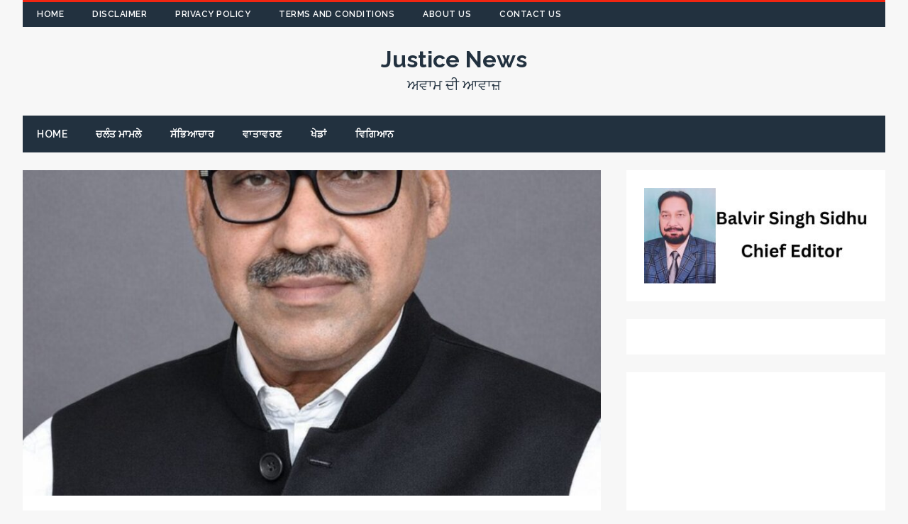

--- FILE ---
content_type: text/html; charset=UTF-8
request_url: https://justicenews.in/%E0%A8%AE%E0%A8%BF%E0%A8%B8%E0%A8%BC%E0%A8%A8-%E0%A8%B8%E0%A8%B5%E0%A8%BE%E0%A8%B8%E0%A8%A5-%E0%A8%95%E0%A8%B5%E0%A8%9A-%E0%A8%A6%E0%A9%80-%E0%A8%B8%E0%A8%BC%E0%A9%81%E0%A8%B0%E0%A9%82%E0%A8%86/
body_size: 14303
content:
<!DOCTYPE html>
<html class="no-js" lang="en-US">
<head>
<meta charset="UTF-8">
<meta name="viewport" content="width=device-width, initial-scale=1.0">
<link rel="profile" href="https://gmpg.org/xfn/11" />
<link rel="pingback" href="https://justicenews.in/xmlrpc.php" />
<title>Justice News &#8211; ਅਵਾਮ ਦੀ ਆਵਾਜ਼</title>
<meta name='robots' content='max-image-preview:large' />
<link rel='dns-prefetch' href='//stats.wp.com' />
<link rel='dns-prefetch' href='//fonts.googleapis.com' />
<link rel='dns-prefetch' href='//widgets.wp.com' />
<link rel='dns-prefetch' href='//s0.wp.com' />
<link rel='dns-prefetch' href='//0.gravatar.com' />
<link rel='dns-prefetch' href='//1.gravatar.com' />
<link rel='dns-prefetch' href='//2.gravatar.com' />
<link rel='dns-prefetch' href='//v0.wordpress.com' />
<link rel='preconnect' href='//c0.wp.com' />
<link rel="alternate" type="application/rss+xml" title="Justice News &raquo; Feed" href="https://justicenews.in/?feed=rss2" />
<link rel="alternate" type="application/rss+xml" title="Justice News &raquo; Comments Feed" href="https://justicenews.in/?feed=comments-rss2" />
<style id='wp-img-auto-sizes-contain-inline-css' type='text/css'>
img:is([sizes=auto i],[sizes^="auto," i]){contain-intrinsic-size:3000px 1500px}
/*# sourceURL=wp-img-auto-sizes-contain-inline-css */
</style>
<style id='wp-emoji-styles-inline-css' type='text/css'>

	img.wp-smiley, img.emoji {
		display: inline !important;
		border: none !important;
		box-shadow: none !important;
		height: 1em !important;
		width: 1em !important;
		margin: 0 0.07em !important;
		vertical-align: -0.1em !important;
		background: none !important;
		padding: 0 !important;
	}
/*# sourceURL=wp-emoji-styles-inline-css */
</style>
<style id='wp-block-library-inline-css' type='text/css'>
:root{--wp-block-synced-color:#7a00df;--wp-block-synced-color--rgb:122,0,223;--wp-bound-block-color:var(--wp-block-synced-color);--wp-editor-canvas-background:#ddd;--wp-admin-theme-color:#007cba;--wp-admin-theme-color--rgb:0,124,186;--wp-admin-theme-color-darker-10:#006ba1;--wp-admin-theme-color-darker-10--rgb:0,107,160.5;--wp-admin-theme-color-darker-20:#005a87;--wp-admin-theme-color-darker-20--rgb:0,90,135;--wp-admin-border-width-focus:2px}@media (min-resolution:192dpi){:root{--wp-admin-border-width-focus:1.5px}}.wp-element-button{cursor:pointer}:root .has-very-light-gray-background-color{background-color:#eee}:root .has-very-dark-gray-background-color{background-color:#313131}:root .has-very-light-gray-color{color:#eee}:root .has-very-dark-gray-color{color:#313131}:root .has-vivid-green-cyan-to-vivid-cyan-blue-gradient-background{background:linear-gradient(135deg,#00d084,#0693e3)}:root .has-purple-crush-gradient-background{background:linear-gradient(135deg,#34e2e4,#4721fb 50%,#ab1dfe)}:root .has-hazy-dawn-gradient-background{background:linear-gradient(135deg,#faaca8,#dad0ec)}:root .has-subdued-olive-gradient-background{background:linear-gradient(135deg,#fafae1,#67a671)}:root .has-atomic-cream-gradient-background{background:linear-gradient(135deg,#fdd79a,#004a59)}:root .has-nightshade-gradient-background{background:linear-gradient(135deg,#330968,#31cdcf)}:root .has-midnight-gradient-background{background:linear-gradient(135deg,#020381,#2874fc)}:root{--wp--preset--font-size--normal:16px;--wp--preset--font-size--huge:42px}.has-regular-font-size{font-size:1em}.has-larger-font-size{font-size:2.625em}.has-normal-font-size{font-size:var(--wp--preset--font-size--normal)}.has-huge-font-size{font-size:var(--wp--preset--font-size--huge)}.has-text-align-center{text-align:center}.has-text-align-left{text-align:left}.has-text-align-right{text-align:right}.has-fit-text{white-space:nowrap!important}#end-resizable-editor-section{display:none}.aligncenter{clear:both}.items-justified-left{justify-content:flex-start}.items-justified-center{justify-content:center}.items-justified-right{justify-content:flex-end}.items-justified-space-between{justify-content:space-between}.screen-reader-text{border:0;clip-path:inset(50%);height:1px;margin:-1px;overflow:hidden;padding:0;position:absolute;width:1px;word-wrap:normal!important}.screen-reader-text:focus{background-color:#ddd;clip-path:none;color:#444;display:block;font-size:1em;height:auto;left:5px;line-height:normal;padding:15px 23px 14px;text-decoration:none;top:5px;width:auto;z-index:100000}html :where(.has-border-color){border-style:solid}html :where([style*=border-top-color]){border-top-style:solid}html :where([style*=border-right-color]){border-right-style:solid}html :where([style*=border-bottom-color]){border-bottom-style:solid}html :where([style*=border-left-color]){border-left-style:solid}html :where([style*=border-width]){border-style:solid}html :where([style*=border-top-width]){border-top-style:solid}html :where([style*=border-right-width]){border-right-style:solid}html :where([style*=border-bottom-width]){border-bottom-style:solid}html :where([style*=border-left-width]){border-left-style:solid}html :where(img[class*=wp-image-]){height:auto;max-width:100%}:where(figure){margin:0 0 1em}html :where(.is-position-sticky){--wp-admin--admin-bar--position-offset:var(--wp-admin--admin-bar--height,0px)}@media screen and (max-width:600px){html :where(.is-position-sticky){--wp-admin--admin-bar--position-offset:0px}}

/*# sourceURL=wp-block-library-inline-css */
</style><style id='wp-block-calendar-inline-css' type='text/css'>
.wp-block-calendar{text-align:center}.wp-block-calendar td,.wp-block-calendar th{border:1px solid;padding:.25em}.wp-block-calendar th{font-weight:400}.wp-block-calendar caption{background-color:inherit}.wp-block-calendar table{border-collapse:collapse;width:100%}.wp-block-calendar table.has-background th{background-color:inherit}.wp-block-calendar table.has-text-color th{color:inherit}.wp-block-calendar :where(table:not(.has-text-color)){color:#40464d}.wp-block-calendar :where(table:not(.has-text-color)) td,.wp-block-calendar :where(table:not(.has-text-color)) th{border-color:#ddd}:where(.wp-block-calendar table:not(.has-background) th){background:#ddd}
/*# sourceURL=https://c0.wp.com/c/6.9/wp-includes/blocks/calendar/style.min.css */
</style>
<style id='wp-block-image-inline-css' type='text/css'>
.wp-block-image>a,.wp-block-image>figure>a{display:inline-block}.wp-block-image img{box-sizing:border-box;height:auto;max-width:100%;vertical-align:bottom}@media not (prefers-reduced-motion){.wp-block-image img.hide{visibility:hidden}.wp-block-image img.show{animation:show-content-image .4s}}.wp-block-image[style*=border-radius] img,.wp-block-image[style*=border-radius]>a{border-radius:inherit}.wp-block-image.has-custom-border img{box-sizing:border-box}.wp-block-image.aligncenter{text-align:center}.wp-block-image.alignfull>a,.wp-block-image.alignwide>a{width:100%}.wp-block-image.alignfull img,.wp-block-image.alignwide img{height:auto;width:100%}.wp-block-image .aligncenter,.wp-block-image .alignleft,.wp-block-image .alignright,.wp-block-image.aligncenter,.wp-block-image.alignleft,.wp-block-image.alignright{display:table}.wp-block-image .aligncenter>figcaption,.wp-block-image .alignleft>figcaption,.wp-block-image .alignright>figcaption,.wp-block-image.aligncenter>figcaption,.wp-block-image.alignleft>figcaption,.wp-block-image.alignright>figcaption{caption-side:bottom;display:table-caption}.wp-block-image .alignleft{float:left;margin:.5em 1em .5em 0}.wp-block-image .alignright{float:right;margin:.5em 0 .5em 1em}.wp-block-image .aligncenter{margin-left:auto;margin-right:auto}.wp-block-image :where(figcaption){margin-bottom:1em;margin-top:.5em}.wp-block-image.is-style-circle-mask img{border-radius:9999px}@supports ((-webkit-mask-image:none) or (mask-image:none)) or (-webkit-mask-image:none){.wp-block-image.is-style-circle-mask img{border-radius:0;-webkit-mask-image:url('data:image/svg+xml;utf8,<svg viewBox="0 0 100 100" xmlns="http://www.w3.org/2000/svg"><circle cx="50" cy="50" r="50"/></svg>');mask-image:url('data:image/svg+xml;utf8,<svg viewBox="0 0 100 100" xmlns="http://www.w3.org/2000/svg"><circle cx="50" cy="50" r="50"/></svg>');mask-mode:alpha;-webkit-mask-position:center;mask-position:center;-webkit-mask-repeat:no-repeat;mask-repeat:no-repeat;-webkit-mask-size:contain;mask-size:contain}}:root :where(.wp-block-image.is-style-rounded img,.wp-block-image .is-style-rounded img){border-radius:9999px}.wp-block-image figure{margin:0}.wp-lightbox-container{display:flex;flex-direction:column;position:relative}.wp-lightbox-container img{cursor:zoom-in}.wp-lightbox-container img:hover+button{opacity:1}.wp-lightbox-container button{align-items:center;backdrop-filter:blur(16px) saturate(180%);background-color:#5a5a5a40;border:none;border-radius:4px;cursor:zoom-in;display:flex;height:20px;justify-content:center;opacity:0;padding:0;position:absolute;right:16px;text-align:center;top:16px;width:20px;z-index:100}@media not (prefers-reduced-motion){.wp-lightbox-container button{transition:opacity .2s ease}}.wp-lightbox-container button:focus-visible{outline:3px auto #5a5a5a40;outline:3px auto -webkit-focus-ring-color;outline-offset:3px}.wp-lightbox-container button:hover{cursor:pointer;opacity:1}.wp-lightbox-container button:focus{opacity:1}.wp-lightbox-container button:focus,.wp-lightbox-container button:hover,.wp-lightbox-container button:not(:hover):not(:active):not(.has-background){background-color:#5a5a5a40;border:none}.wp-lightbox-overlay{box-sizing:border-box;cursor:zoom-out;height:100vh;left:0;overflow:hidden;position:fixed;top:0;visibility:hidden;width:100%;z-index:100000}.wp-lightbox-overlay .close-button{align-items:center;cursor:pointer;display:flex;justify-content:center;min-height:40px;min-width:40px;padding:0;position:absolute;right:calc(env(safe-area-inset-right) + 16px);top:calc(env(safe-area-inset-top) + 16px);z-index:5000000}.wp-lightbox-overlay .close-button:focus,.wp-lightbox-overlay .close-button:hover,.wp-lightbox-overlay .close-button:not(:hover):not(:active):not(.has-background){background:none;border:none}.wp-lightbox-overlay .lightbox-image-container{height:var(--wp--lightbox-container-height);left:50%;overflow:hidden;position:absolute;top:50%;transform:translate(-50%,-50%);transform-origin:top left;width:var(--wp--lightbox-container-width);z-index:9999999999}.wp-lightbox-overlay .wp-block-image{align-items:center;box-sizing:border-box;display:flex;height:100%;justify-content:center;margin:0;position:relative;transform-origin:0 0;width:100%;z-index:3000000}.wp-lightbox-overlay .wp-block-image img{height:var(--wp--lightbox-image-height);min-height:var(--wp--lightbox-image-height);min-width:var(--wp--lightbox-image-width);width:var(--wp--lightbox-image-width)}.wp-lightbox-overlay .wp-block-image figcaption{display:none}.wp-lightbox-overlay button{background:none;border:none}.wp-lightbox-overlay .scrim{background-color:#fff;height:100%;opacity:.9;position:absolute;width:100%;z-index:2000000}.wp-lightbox-overlay.active{visibility:visible}@media not (prefers-reduced-motion){.wp-lightbox-overlay.active{animation:turn-on-visibility .25s both}.wp-lightbox-overlay.active img{animation:turn-on-visibility .35s both}.wp-lightbox-overlay.show-closing-animation:not(.active){animation:turn-off-visibility .35s both}.wp-lightbox-overlay.show-closing-animation:not(.active) img{animation:turn-off-visibility .25s both}.wp-lightbox-overlay.zoom.active{animation:none;opacity:1;visibility:visible}.wp-lightbox-overlay.zoom.active .lightbox-image-container{animation:lightbox-zoom-in .4s}.wp-lightbox-overlay.zoom.active .lightbox-image-container img{animation:none}.wp-lightbox-overlay.zoom.active .scrim{animation:turn-on-visibility .4s forwards}.wp-lightbox-overlay.zoom.show-closing-animation:not(.active){animation:none}.wp-lightbox-overlay.zoom.show-closing-animation:not(.active) .lightbox-image-container{animation:lightbox-zoom-out .4s}.wp-lightbox-overlay.zoom.show-closing-animation:not(.active) .lightbox-image-container img{animation:none}.wp-lightbox-overlay.zoom.show-closing-animation:not(.active) .scrim{animation:turn-off-visibility .4s forwards}}@keyframes show-content-image{0%{visibility:hidden}99%{visibility:hidden}to{visibility:visible}}@keyframes turn-on-visibility{0%{opacity:0}to{opacity:1}}@keyframes turn-off-visibility{0%{opacity:1;visibility:visible}99%{opacity:0;visibility:visible}to{opacity:0;visibility:hidden}}@keyframes lightbox-zoom-in{0%{transform:translate(calc((-100vw + var(--wp--lightbox-scrollbar-width))/2 + var(--wp--lightbox-initial-left-position)),calc(-50vh + var(--wp--lightbox-initial-top-position))) scale(var(--wp--lightbox-scale))}to{transform:translate(-50%,-50%) scale(1)}}@keyframes lightbox-zoom-out{0%{transform:translate(-50%,-50%) scale(1);visibility:visible}99%{visibility:visible}to{transform:translate(calc((-100vw + var(--wp--lightbox-scrollbar-width))/2 + var(--wp--lightbox-initial-left-position)),calc(-50vh + var(--wp--lightbox-initial-top-position))) scale(var(--wp--lightbox-scale));visibility:hidden}}
/*# sourceURL=https://c0.wp.com/c/6.9/wp-includes/blocks/image/style.min.css */
</style>
<style id='wp-block-embed-inline-css' type='text/css'>
.wp-block-embed.alignleft,.wp-block-embed.alignright,.wp-block[data-align=left]>[data-type="core/embed"],.wp-block[data-align=right]>[data-type="core/embed"]{max-width:360px;width:100%}.wp-block-embed.alignleft .wp-block-embed__wrapper,.wp-block-embed.alignright .wp-block-embed__wrapper,.wp-block[data-align=left]>[data-type="core/embed"] .wp-block-embed__wrapper,.wp-block[data-align=right]>[data-type="core/embed"] .wp-block-embed__wrapper{min-width:280px}.wp-block-cover .wp-block-embed{min-height:240px;min-width:320px}.wp-block-embed{overflow-wrap:break-word}.wp-block-embed :where(figcaption){margin-bottom:1em;margin-top:.5em}.wp-block-embed iframe{max-width:100%}.wp-block-embed__wrapper{position:relative}.wp-embed-responsive .wp-has-aspect-ratio .wp-block-embed__wrapper:before{content:"";display:block;padding-top:50%}.wp-embed-responsive .wp-has-aspect-ratio iframe{bottom:0;height:100%;left:0;position:absolute;right:0;top:0;width:100%}.wp-embed-responsive .wp-embed-aspect-21-9 .wp-block-embed__wrapper:before{padding-top:42.85%}.wp-embed-responsive .wp-embed-aspect-18-9 .wp-block-embed__wrapper:before{padding-top:50%}.wp-embed-responsive .wp-embed-aspect-16-9 .wp-block-embed__wrapper:before{padding-top:56.25%}.wp-embed-responsive .wp-embed-aspect-4-3 .wp-block-embed__wrapper:before{padding-top:75%}.wp-embed-responsive .wp-embed-aspect-1-1 .wp-block-embed__wrapper:before{padding-top:100%}.wp-embed-responsive .wp-embed-aspect-9-16 .wp-block-embed__wrapper:before{padding-top:177.77%}.wp-embed-responsive .wp-embed-aspect-1-2 .wp-block-embed__wrapper:before{padding-top:200%}
/*# sourceURL=https://c0.wp.com/c/6.9/wp-includes/blocks/embed/style.min.css */
</style>
<style id='wp-block-group-inline-css' type='text/css'>
.wp-block-group{box-sizing:border-box}:where(.wp-block-group.wp-block-group-is-layout-constrained){position:relative}
/*# sourceURL=https://c0.wp.com/c/6.9/wp-includes/blocks/group/style.min.css */
</style>
<style id='global-styles-inline-css' type='text/css'>
:root{--wp--preset--aspect-ratio--square: 1;--wp--preset--aspect-ratio--4-3: 4/3;--wp--preset--aspect-ratio--3-4: 3/4;--wp--preset--aspect-ratio--3-2: 3/2;--wp--preset--aspect-ratio--2-3: 2/3;--wp--preset--aspect-ratio--16-9: 16/9;--wp--preset--aspect-ratio--9-16: 9/16;--wp--preset--color--black: #000000;--wp--preset--color--cyan-bluish-gray: #abb8c3;--wp--preset--color--white: #ffffff;--wp--preset--color--pale-pink: #f78da7;--wp--preset--color--vivid-red: #cf2e2e;--wp--preset--color--luminous-vivid-orange: #ff6900;--wp--preset--color--luminous-vivid-amber: #fcb900;--wp--preset--color--light-green-cyan: #7bdcb5;--wp--preset--color--vivid-green-cyan: #00d084;--wp--preset--color--pale-cyan-blue: #8ed1fc;--wp--preset--color--vivid-cyan-blue: #0693e3;--wp--preset--color--vivid-purple: #9b51e0;--wp--preset--gradient--vivid-cyan-blue-to-vivid-purple: linear-gradient(135deg,rgb(6,147,227) 0%,rgb(155,81,224) 100%);--wp--preset--gradient--light-green-cyan-to-vivid-green-cyan: linear-gradient(135deg,rgb(122,220,180) 0%,rgb(0,208,130) 100%);--wp--preset--gradient--luminous-vivid-amber-to-luminous-vivid-orange: linear-gradient(135deg,rgb(252,185,0) 0%,rgb(255,105,0) 100%);--wp--preset--gradient--luminous-vivid-orange-to-vivid-red: linear-gradient(135deg,rgb(255,105,0) 0%,rgb(207,46,46) 100%);--wp--preset--gradient--very-light-gray-to-cyan-bluish-gray: linear-gradient(135deg,rgb(238,238,238) 0%,rgb(169,184,195) 100%);--wp--preset--gradient--cool-to-warm-spectrum: linear-gradient(135deg,rgb(74,234,220) 0%,rgb(151,120,209) 20%,rgb(207,42,186) 40%,rgb(238,44,130) 60%,rgb(251,105,98) 80%,rgb(254,248,76) 100%);--wp--preset--gradient--blush-light-purple: linear-gradient(135deg,rgb(255,206,236) 0%,rgb(152,150,240) 100%);--wp--preset--gradient--blush-bordeaux: linear-gradient(135deg,rgb(254,205,165) 0%,rgb(254,45,45) 50%,rgb(107,0,62) 100%);--wp--preset--gradient--luminous-dusk: linear-gradient(135deg,rgb(255,203,112) 0%,rgb(199,81,192) 50%,rgb(65,88,208) 100%);--wp--preset--gradient--pale-ocean: linear-gradient(135deg,rgb(255,245,203) 0%,rgb(182,227,212) 50%,rgb(51,167,181) 100%);--wp--preset--gradient--electric-grass: linear-gradient(135deg,rgb(202,248,128) 0%,rgb(113,206,126) 100%);--wp--preset--gradient--midnight: linear-gradient(135deg,rgb(2,3,129) 0%,rgb(40,116,252) 100%);--wp--preset--font-size--small: 13px;--wp--preset--font-size--medium: 20px;--wp--preset--font-size--large: 36px;--wp--preset--font-size--x-large: 42px;--wp--preset--spacing--20: 0.44rem;--wp--preset--spacing--30: 0.67rem;--wp--preset--spacing--40: 1rem;--wp--preset--spacing--50: 1.5rem;--wp--preset--spacing--60: 2.25rem;--wp--preset--spacing--70: 3.38rem;--wp--preset--spacing--80: 5.06rem;--wp--preset--shadow--natural: 6px 6px 9px rgba(0, 0, 0, 0.2);--wp--preset--shadow--deep: 12px 12px 50px rgba(0, 0, 0, 0.4);--wp--preset--shadow--sharp: 6px 6px 0px rgba(0, 0, 0, 0.2);--wp--preset--shadow--outlined: 6px 6px 0px -3px rgb(255, 255, 255), 6px 6px rgb(0, 0, 0);--wp--preset--shadow--crisp: 6px 6px 0px rgb(0, 0, 0);}:where(.is-layout-flex){gap: 0.5em;}:where(.is-layout-grid){gap: 0.5em;}body .is-layout-flex{display: flex;}.is-layout-flex{flex-wrap: wrap;align-items: center;}.is-layout-flex > :is(*, div){margin: 0;}body .is-layout-grid{display: grid;}.is-layout-grid > :is(*, div){margin: 0;}:where(.wp-block-columns.is-layout-flex){gap: 2em;}:where(.wp-block-columns.is-layout-grid){gap: 2em;}:where(.wp-block-post-template.is-layout-flex){gap: 1.25em;}:where(.wp-block-post-template.is-layout-grid){gap: 1.25em;}.has-black-color{color: var(--wp--preset--color--black) !important;}.has-cyan-bluish-gray-color{color: var(--wp--preset--color--cyan-bluish-gray) !important;}.has-white-color{color: var(--wp--preset--color--white) !important;}.has-pale-pink-color{color: var(--wp--preset--color--pale-pink) !important;}.has-vivid-red-color{color: var(--wp--preset--color--vivid-red) !important;}.has-luminous-vivid-orange-color{color: var(--wp--preset--color--luminous-vivid-orange) !important;}.has-luminous-vivid-amber-color{color: var(--wp--preset--color--luminous-vivid-amber) !important;}.has-light-green-cyan-color{color: var(--wp--preset--color--light-green-cyan) !important;}.has-vivid-green-cyan-color{color: var(--wp--preset--color--vivid-green-cyan) !important;}.has-pale-cyan-blue-color{color: var(--wp--preset--color--pale-cyan-blue) !important;}.has-vivid-cyan-blue-color{color: var(--wp--preset--color--vivid-cyan-blue) !important;}.has-vivid-purple-color{color: var(--wp--preset--color--vivid-purple) !important;}.has-black-background-color{background-color: var(--wp--preset--color--black) !important;}.has-cyan-bluish-gray-background-color{background-color: var(--wp--preset--color--cyan-bluish-gray) !important;}.has-white-background-color{background-color: var(--wp--preset--color--white) !important;}.has-pale-pink-background-color{background-color: var(--wp--preset--color--pale-pink) !important;}.has-vivid-red-background-color{background-color: var(--wp--preset--color--vivid-red) !important;}.has-luminous-vivid-orange-background-color{background-color: var(--wp--preset--color--luminous-vivid-orange) !important;}.has-luminous-vivid-amber-background-color{background-color: var(--wp--preset--color--luminous-vivid-amber) !important;}.has-light-green-cyan-background-color{background-color: var(--wp--preset--color--light-green-cyan) !important;}.has-vivid-green-cyan-background-color{background-color: var(--wp--preset--color--vivid-green-cyan) !important;}.has-pale-cyan-blue-background-color{background-color: var(--wp--preset--color--pale-cyan-blue) !important;}.has-vivid-cyan-blue-background-color{background-color: var(--wp--preset--color--vivid-cyan-blue) !important;}.has-vivid-purple-background-color{background-color: var(--wp--preset--color--vivid-purple) !important;}.has-black-border-color{border-color: var(--wp--preset--color--black) !important;}.has-cyan-bluish-gray-border-color{border-color: var(--wp--preset--color--cyan-bluish-gray) !important;}.has-white-border-color{border-color: var(--wp--preset--color--white) !important;}.has-pale-pink-border-color{border-color: var(--wp--preset--color--pale-pink) !important;}.has-vivid-red-border-color{border-color: var(--wp--preset--color--vivid-red) !important;}.has-luminous-vivid-orange-border-color{border-color: var(--wp--preset--color--luminous-vivid-orange) !important;}.has-luminous-vivid-amber-border-color{border-color: var(--wp--preset--color--luminous-vivid-amber) !important;}.has-light-green-cyan-border-color{border-color: var(--wp--preset--color--light-green-cyan) !important;}.has-vivid-green-cyan-border-color{border-color: var(--wp--preset--color--vivid-green-cyan) !important;}.has-pale-cyan-blue-border-color{border-color: var(--wp--preset--color--pale-cyan-blue) !important;}.has-vivid-cyan-blue-border-color{border-color: var(--wp--preset--color--vivid-cyan-blue) !important;}.has-vivid-purple-border-color{border-color: var(--wp--preset--color--vivid-purple) !important;}.has-vivid-cyan-blue-to-vivid-purple-gradient-background{background: var(--wp--preset--gradient--vivid-cyan-blue-to-vivid-purple) !important;}.has-light-green-cyan-to-vivid-green-cyan-gradient-background{background: var(--wp--preset--gradient--light-green-cyan-to-vivid-green-cyan) !important;}.has-luminous-vivid-amber-to-luminous-vivid-orange-gradient-background{background: var(--wp--preset--gradient--luminous-vivid-amber-to-luminous-vivid-orange) !important;}.has-luminous-vivid-orange-to-vivid-red-gradient-background{background: var(--wp--preset--gradient--luminous-vivid-orange-to-vivid-red) !important;}.has-very-light-gray-to-cyan-bluish-gray-gradient-background{background: var(--wp--preset--gradient--very-light-gray-to-cyan-bluish-gray) !important;}.has-cool-to-warm-spectrum-gradient-background{background: var(--wp--preset--gradient--cool-to-warm-spectrum) !important;}.has-blush-light-purple-gradient-background{background: var(--wp--preset--gradient--blush-light-purple) !important;}.has-blush-bordeaux-gradient-background{background: var(--wp--preset--gradient--blush-bordeaux) !important;}.has-luminous-dusk-gradient-background{background: var(--wp--preset--gradient--luminous-dusk) !important;}.has-pale-ocean-gradient-background{background: var(--wp--preset--gradient--pale-ocean) !important;}.has-electric-grass-gradient-background{background: var(--wp--preset--gradient--electric-grass) !important;}.has-midnight-gradient-background{background: var(--wp--preset--gradient--midnight) !important;}.has-small-font-size{font-size: var(--wp--preset--font-size--small) !important;}.has-medium-font-size{font-size: var(--wp--preset--font-size--medium) !important;}.has-large-font-size{font-size: var(--wp--preset--font-size--large) !important;}.has-x-large-font-size{font-size: var(--wp--preset--font-size--x-large) !important;}
/*# sourceURL=global-styles-inline-css */
</style>

<style id='classic-theme-styles-inline-css' type='text/css'>
/*! This file is auto-generated */
.wp-block-button__link{color:#fff;background-color:#32373c;border-radius:9999px;box-shadow:none;text-decoration:none;padding:calc(.667em + 2px) calc(1.333em + 2px);font-size:1.125em}.wp-block-file__button{background:#32373c;color:#fff;text-decoration:none}
/*# sourceURL=/wp-includes/css/classic-themes.min.css */
</style>
<link rel='stylesheet' id='tuto-google-fonts-css' href='https://fonts.googleapis.com/css?family=Raleway:300,400italic,400,500,600,700' type='text/css' media='all' />
<link rel='stylesheet' id='tuto-css' href='https://justicenews.in/wp-content/themes/tuto/style.css?ver=1.2.7' type='text/css' media='all' />
<link rel='stylesheet' id='tuto-font-awesome-css' href='https://justicenews.in/wp-content/themes/tuto/includes/font-awesome.min.css' type='text/css' media='all' />
<link rel='stylesheet' id='jetpack_likes-css' href='https://c0.wp.com/p/jetpack/14.9.1/modules/likes/style.css' type='text/css' media='all' />
<style id='jetpack_facebook_likebox-inline-css' type='text/css'>
.widget_facebook_likebox {
	overflow: hidden;
}

/*# sourceURL=https://justicenews.in/wp-content/plugins/jetpack/modules/widgets/facebook-likebox/style.css */
</style>
<script type="text/javascript" src="https://c0.wp.com/c/6.9/wp-includes/js/jquery/jquery.min.js" id="jquery-core-js"></script>
<script type="text/javascript" src="https://c0.wp.com/c/6.9/wp-includes/js/jquery/jquery-migrate.min.js" id="jquery-migrate-js"></script>
<script type="text/javascript" src="https://justicenews.in/wp-content/themes/tuto/js/scripts.js?ver=6.9" id="tuto-scripts-js"></script>
<link rel="https://api.w.org/" href="https://justicenews.in/index.php?rest_route=/" /><link rel="EditURI" type="application/rsd+xml" title="RSD" href="https://justicenews.in/xmlrpc.php?rsd" />
<meta name="generator" content="WordPress 6.9" />
<link rel='shortlink' href='https://wp.me/e1HXo' />
	<style>img#wpstats{display:none}</style>
		        <style>

        a[data-wpl="1"] {
            position: absolute;
            left: -10000px;
            top: auto;
            width: 1px;
            height: 1px;
            overflow: hidden;
        }
        </style>
        <!--[if lt IE 9]>
<script src="https://justicenews.in/wp-content/themes/tuto/js/css3-mediaqueries.js"></script>
<![endif]-->
<meta name="description" content="ਅਵਾਮ ਦੀ ਆਵਾਜ਼" />

<!-- Jetpack Open Graph Tags -->
<meta property="og:type" content="website" />
<meta property="og:title" content="Justice News" />
<meta property="og:description" content="ਅਵਾਮ ਦੀ ਆਵਾਜ਼" />
<meta property="og:url" content="https://justicenews.in/" />
<meta property="og:site_name" content="Justice News" />
<meta property="og:image" content="https://justicenews.in/wp-content/uploads/2022/05/cropped-cropped-WhatsApp-Image-2022-05-03-at-2.04.44-PM.jpeg" />
<meta property="og:image:width" content="512" />
<meta property="og:image:height" content="512" />
<meta property="og:image:alt" content="" />
<meta property="og:locale" content="en_US" />

<!-- End Jetpack Open Graph Tags -->
<link rel="icon" href="https://justicenews.in/wp-content/uploads/2022/05/cropped-cropped-WhatsApp-Image-2022-05-03-at-2.04.44-PM-32x32.jpeg" sizes="32x32" />
<link rel="icon" href="https://justicenews.in/wp-content/uploads/2022/05/cropped-cropped-WhatsApp-Image-2022-05-03-at-2.04.44-PM-192x192.jpeg" sizes="192x192" />
<link rel="apple-touch-icon" href="https://justicenews.in/wp-content/uploads/2022/05/cropped-cropped-WhatsApp-Image-2022-05-03-at-2.04.44-PM-180x180.jpeg" />
<meta name="msapplication-TileImage" content="https://justicenews.in/wp-content/uploads/2022/05/cropped-cropped-WhatsApp-Image-2022-05-03-at-2.04.44-PM-270x270.jpeg" />
</head>
<body id="mh-mobile" class="home blog wp-theme-tuto mh-right-sb">
<div class="mh-container mh-container-outer">
<header class="mh-header">
	<div class="mh-header-nav-mobile clearfix"></div>
	<div class="mh-header-nav-wrap mh-container mh-container-inner mh-row clearfix">
		<nav class="mh-col-2-3 mh-navigation mh-header-nav clearfix">
			<div class="menu-footer-container"><ul id="menu-footer" class="menu"><li id="menu-item-92" class="menu-item menu-item-type-custom menu-item-object-custom current-menu-item menu-item-home menu-item-92"><a href="https://justicenews.in/">Home</a></li>
<li id="menu-item-90" class="menu-item menu-item-type-post_type menu-item-object-page menu-item-90"><a href="https://justicenews.in/?page_id=79">Disclaimer</a></li>
<li id="menu-item-87" class="menu-item menu-item-type-post_type menu-item-object-page menu-item-privacy-policy menu-item-87"><a rel="privacy-policy" href="https://justicenews.in/?page_id=3">Privacy Policy</a></li>
<li id="menu-item-91" class="menu-item menu-item-type-post_type menu-item-object-page menu-item-91"><a href="https://justicenews.in/?page_id=77">Terms and Conditions</a></li>
<li id="menu-item-88" class="menu-item menu-item-type-post_type menu-item-object-page menu-item-88"><a href="https://justicenews.in/?page_id=81">About Us</a></li>
<li id="menu-item-89" class="menu-item menu-item-type-post_type menu-item-object-page menu-item-89"><a href="https://justicenews.in/?page_id=82">Contact Us</a></li>
</ul></div>		</nav>
			</div>
	<div class="mh-container mh-container-inner mh-row clearfix">
		<div class="mh-custom-header">
<div class="mh-site-logo" role="banner">
<div class="mh-header-text">
<a href="https://justicenews.in/" title="Justice News" rel="home">
<h1 class="mh-header-title">Justice News</h1>
<h2 class="mh-header-tagline">ਅਵਾਮ ਦੀ ਆਵਾਜ਼</h2>
</a>
</div>
</div>
</div>
	</div>
	<div class="mh-main-nav-mobile clearfix"></div>
	<div class="mh-main-nav-wrap clearfix">
		<nav class="mh-navigation mh-main-nav mh-container mh-container-inner clearfix">
			<div class="menu-main-menu-container"><ul id="menu-main-menu" class="menu"><li id="menu-item-17" class="menu-item menu-item-type-custom menu-item-object-custom current-menu-item menu-item-home menu-item-17"><a href="https://justicenews.in/">Home</a></li>
<li id="menu-item-14" class="menu-item menu-item-type-taxonomy menu-item-object-category menu-item-14"><a href="https://justicenews.in/?cat=3">ਚਲੰਤ ਮਾਮਲੇ</a></li>
<li id="menu-item-12" class="menu-item menu-item-type-taxonomy menu-item-object-category menu-item-12"><a href="https://justicenews.in/?cat=5">ਸੱਭਿਆਚਾਰ</a></li>
<li id="menu-item-15" class="menu-item menu-item-type-taxonomy menu-item-object-category menu-item-15"><a href="https://justicenews.in/?cat=6">ਵਾਤਾਵਰਣ</a></li>
<li id="menu-item-13" class="menu-item menu-item-type-taxonomy menu-item-object-category menu-item-13"><a href="https://justicenews.in/?cat=1">ਖੇਡਾਂ</a></li>
<li id="menu-item-16" class="menu-item menu-item-type-taxonomy menu-item-object-category menu-item-16"><a href="https://justicenews.in/?cat=4">ਵਿਗਿਆਨ</a></li>
</ul></div>		</nav>
	</div>
</header><div class="mh-wrapper clearfix">
	<div id="main-content" class="mh-content"><article id="post-24119" class="mh-loop-item mh-loop-large-item clearfix post-24119 post type-post status-publish format-standard has-post-thumbnail hentry category-punjab">		<a class="mh-loop-thumb-link" href="https://justicenews.in/?p=24119">
			<figure class="mh-loop-thumb mh-loop-large-thumb"><img width="905" height="509" src="https://justicenews.in/wp-content/uploads/2026/01/WhatsApp-Image-2026-01-14-at-3.17.49-PM-905x509.jpeg" class="attachment-tuto-content size-tuto-content wp-post-image" alt="" decoding="async" fetchpriority="high" />			</figure>
		</a>	<div class="mh-loop-content mh-loop-large-content clearfix">
		<div class="mh-loop-content-inner">
			<header class="mh-loop-header mh-loop-large-header">
				<h2 class="entry-title mh-loop-title mh-loop-large-title">
					<a href="https://justicenews.in/?p=24119" rel="bookmark">
						Dewan Calls for Urgent U.S. Trade Agreement to Save Ludhiana Hosiery Industry					</a>
				</h2>
				<div class="mh-meta mh-loop-meta mh-loop-large-meta">
					<span class="mh-meta-date updated"><i class="fa fa-clock-o"></i>January 24, 2026</span>
<span class="mh-meta-author author vcard"><i class="fa fa-user"></i><a class="fn" href="https://justicenews.in/?author=2">Balvir Singh</a></span>
<span class="mh-meta-comments"><i class="fa fa-comment-o"></i><a class="mh-comment-count-link" href="https://justicenews.in/?p=24119#mh-comments">0</a></span>
				</div>
			</header>
			<div class="mh-loop-excerpt mh-loop-large-excerpt">
				<div class="mh-excerpt"><p>Ludhiana   (  Justice News) Former District Congress Committee, Ludhiana (Urban) President and Ex-Chairman of the Punjab Large Industrial Development Board, Pawan Dewan, has urged <a class="mh-excerpt-more" href="https://justicenews.in/?p=24119" title="Dewan Calls for Urgent U.S. Trade Agreement to Save Ludhiana Hosiery Industry"><span>Read More</span></a></p>
</div>			</div>
		</div>
	</div>
</article>		<div class="mh-loop-grid mh-row clearfix"><article id="post-24116" class="mh-col-1-3 mh-loop-item mh-loop-grid-item clearfix post-24116 post type-post status-publish format-standard has-post-thumbnail hentry category-punjab">		<a class="mh-loop-thumb-link" href="https://justicenews.in/?p=24116">
			<figure class="mh-loop-thumb mh-loop-grid-thumb"><img width="360" height="270" src="https://justicenews.in/wp-content/uploads/2026/01/WhatsApp-Image-2026-01-14-at-3.17.49-PM-360x270.jpeg" class="attachment-tuto-medium size-tuto-medium wp-post-image" alt="" decoding="async" srcset="https://justicenews.in/wp-content/uploads/2026/01/WhatsApp-Image-2026-01-14-at-3.17.49-PM-360x270.jpeg 360w, https://justicenews.in/wp-content/uploads/2026/01/WhatsApp-Image-2026-01-14-at-3.17.49-PM-100x75.jpeg 100w" sizes="(max-width: 360px) 100vw, 360px" />			</figure>
		</a>	<div class="mh-loop-content mh-loop-grid-content clearfix">
		<div class="mh-loop-content-inner">
			<header class="mh-loop-header mh-loop-grid-header">
				<h3 class="entry-title mh-loop-title mh-loop-grid-title">
					<a href="https://justicenews.in/?p=24116" rel="bookmark">
						ਲੁਧਿਆਣਾ ਦੀ ਹੋਜ਼ਰੀ ਇੰਡਸਟਰੀ ਨੂੰ ਬਚਾਉਣ ਲਈ ਅਮਰੀਕਾ ਨਾਲ ਜਲਦੀ ਵਪਾਰ ਸਮਝੌਤਾ ਕੀਤਾ ਜਾਵੇ: ਦੀਵਾਨ					</a>
				</h3>
				<div class="mh-meta mh-loop-meta mh-loop-grid-meta">
					<span class="mh-meta-date updated"><i class="fa fa-clock-o"></i>January 24, 2026</span>
<span class="mh-meta-author author vcard"><i class="fa fa-user"></i><a class="fn" href="https://justicenews.in/?author=2">Balvir Singh</a></span>
<span class="mh-meta-comments"><i class="fa fa-comment-o"></i><a class="mh-comment-count-link" href="https://justicenews.in/?p=24116#mh-comments">0</a></span>
				</div>
			</header>
			<div class="mh-loop-excerpt mh-loop-grid-excerpt">
				<div class="mh-excerpt"><p>ਲੁਧਿਆਣਾ (  ਜਸਟਿਸ ਨਿਊਜ਼ ) ਜ਼ਿਲ੍ਹਾ ਕਾਂਗਰਸ ਕਮੇਟੀ ਲੁਧਿਆਣਾ ਸ਼ਹਿਰੀ ਦੇ ਸਾਬਕਾ ਪ੍ਰਧਾਨ ਅਤੇ ਪੰਜਾਬ ਲਾਰਜ ਇੰਡਸਟਰੀਅਲ ਡਿਵੈਲਪਮੈਂਟ ਬੋਰਡ ਦੇ ਸਾਬਕਾ ਚੇਅਰਮੈਨ ਪਵਨ ਦੀਵਾਨ ਨੇ ਪ੍ਰਧਾਨ <a class="mh-excerpt-more" href="https://justicenews.in/?p=24116" title="ਲੁਧਿਆਣਾ ਦੀ ਹੋਜ਼ਰੀ ਇੰਡਸਟਰੀ ਨੂੰ ਬਚਾਉਣ ਲਈ ਅਮਰੀਕਾ ਨਾਲ ਜਲਦੀ ਵਪਾਰ ਸਮਝੌਤਾ ਕੀਤਾ ਜਾਵੇ: ਦੀਵਾਨ"><span>Read More</span></a></p>
</div>			</div>
		</div>
	</div>
</article><article id="post-24113" class="mh-col-1-3 mh-loop-item mh-loop-grid-item clearfix post-24113 post type-post status-publish format-standard has-post-thumbnail hentry category-punjab">		<a class="mh-loop-thumb-link" href="https://justicenews.in/?p=24113">
			<figure class="mh-loop-thumb mh-loop-grid-thumb"><img width="360" height="270" src="https://justicenews.in/wp-content/uploads/2026/01/IMG-20260124-WA0044-360x270.jpg" class="attachment-tuto-medium size-tuto-medium wp-post-image" alt="" decoding="async" srcset="https://justicenews.in/wp-content/uploads/2026/01/IMG-20260124-WA0044-360x270.jpg 360w, https://justicenews.in/wp-content/uploads/2026/01/IMG-20260124-WA0044-300x225.jpg 300w, https://justicenews.in/wp-content/uploads/2026/01/IMG-20260124-WA0044-1024x768.jpg 1024w, https://justicenews.in/wp-content/uploads/2026/01/IMG-20260124-WA0044-768x576.jpg 768w, https://justicenews.in/wp-content/uploads/2026/01/IMG-20260124-WA0044-1536x1152.jpg 1536w, https://justicenews.in/wp-content/uploads/2026/01/IMG-20260124-WA0044-100x75.jpg 100w, https://justicenews.in/wp-content/uploads/2026/01/IMG-20260124-WA0044.jpg 1600w" sizes="(max-width: 360px) 100vw, 360px" />			</figure>
		</a>	<div class="mh-loop-content mh-loop-grid-content clearfix">
		<div class="mh-loop-content-inner">
			<header class="mh-loop-header mh-loop-grid-header">
				<h3 class="entry-title mh-loop-title mh-loop-grid-title">
					<a href="https://justicenews.in/?p=24113" rel="bookmark">
						ਵਿਧਾਇਕ ਬੱਗਾ ਵਲੋਂ ਵਾਰਡ ਨੰਬਰ 67 ਤੇ 68 &#8216;ਚ ਨਵੀਂ ਆਰ.ਐਮ.ਸੀ. ਰੋਡ ਦਾ ਉਦਘਾਟਨ					</a>
				</h3>
				<div class="mh-meta mh-loop-meta mh-loop-grid-meta">
					<span class="mh-meta-date updated"><i class="fa fa-clock-o"></i>January 24, 2026</span>
<span class="mh-meta-author author vcard"><i class="fa fa-user"></i><a class="fn" href="https://justicenews.in/?author=2">Balvir Singh</a></span>
<span class="mh-meta-comments"><i class="fa fa-comment-o"></i><a class="mh-comment-count-link" href="https://justicenews.in/?p=24113#mh-comments">0</a></span>
				</div>
			</header>
			<div class="mh-loop-excerpt mh-loop-grid-excerpt">
				<div class="mh-excerpt"><p>ਲੁਧਿਆਣਾ   (ਜਸਟਿਸ ਨਿਊਜ਼) &#8211; ਵਿਧਾਨ ਸਭਾ ਹਲਕਾ ਲੁਧਿਆਣਾ ਉੱਤਰੀ ਤੋਂ ਵਿਧਾਇਕ ਮਦਨ ਲਾਲ ਬੱਗਾ ਵਲੋਂ ਵਾਰਡ ਨੰਬਰ 67 ਅਤੇ 68 ਅਧੀਨ ਪੈਂਦੀ ਚੰਦਰ ਨਗਰ <a class="mh-excerpt-more" href="https://justicenews.in/?p=24113" title="ਵਿਧਾਇਕ ਬੱਗਾ ਵਲੋਂ ਵਾਰਡ ਨੰਬਰ 67 ਤੇ 68 &#8216;ਚ ਨਵੀਂ ਆਰ.ਐਮ.ਸੀ. ਰੋਡ ਦਾ ਉਦਘਾਟਨ"><span>Read More</span></a></p>
</div>			</div>
		</div>
	</div>
</article><article id="post-24110" class="mh-col-1-3 mh-loop-item mh-loop-grid-item clearfix post-24110 post type-post status-publish format-standard has-post-thumbnail hentry category-punjab">		<a class="mh-loop-thumb-link" href="https://justicenews.in/?p=24110">
			<figure class="mh-loop-thumb mh-loop-grid-thumb"><img width="360" height="270" src="https://justicenews.in/wp-content/uploads/2026/01/IMG-20260124-WA0056-360x270.jpg" class="attachment-tuto-medium size-tuto-medium wp-post-image" alt="" decoding="async" loading="lazy" srcset="https://justicenews.in/wp-content/uploads/2026/01/IMG-20260124-WA0056-360x270.jpg 360w, https://justicenews.in/wp-content/uploads/2026/01/IMG-20260124-WA0056-300x225.jpg 300w, https://justicenews.in/wp-content/uploads/2026/01/IMG-20260124-WA0056-1024x768.jpg 1024w, https://justicenews.in/wp-content/uploads/2026/01/IMG-20260124-WA0056-768x576.jpg 768w, https://justicenews.in/wp-content/uploads/2026/01/IMG-20260124-WA0056-100x75.jpg 100w, https://justicenews.in/wp-content/uploads/2026/01/IMG-20260124-WA0056.jpg 1280w" sizes="auto, (max-width: 360px) 100vw, 360px" />			</figure>
		</a>	<div class="mh-loop-content mh-loop-grid-content clearfix">
		<div class="mh-loop-content-inner">
			<header class="mh-loop-header mh-loop-grid-header">
				<h3 class="entry-title mh-loop-title mh-loop-grid-title">
					<a href="https://justicenews.in/?p=24110" rel="bookmark">
						ਡਿਪਟੀ ਕਮਿਸ਼ਨਰ ਨੇ 77ਵੇਂ ਗਣਤੰਤਰ ਦਿਵਸ ਸਮਾਗਮ ਦੀ ਫੁੱਲ ਡਰੈਸ ਰਿਹਰਸਲ ਦਾ ਨਿਰੀਖਣ ਕੀਤਾ					</a>
				</h3>
				<div class="mh-meta mh-loop-meta mh-loop-grid-meta">
					<span class="mh-meta-date updated"><i class="fa fa-clock-o"></i>January 24, 2026</span>
<span class="mh-meta-author author vcard"><i class="fa fa-user"></i><a class="fn" href="https://justicenews.in/?author=2">Balvir Singh</a></span>
<span class="mh-meta-comments"><i class="fa fa-comment-o"></i><a class="mh-comment-count-link" href="https://justicenews.in/?p=24110#mh-comments">0</a></span>
				</div>
			</header>
			<div class="mh-loop-excerpt mh-loop-grid-excerpt">
				<div class="mh-excerpt"><p>ਲੁਧਿਆਣਾ :(ਜਸਟਿਸ ਨਿਊਜ਼) ਡਿਪਟੀ ਕਮਿਸ਼ਨਰ ਸ੍ਰੀ ਹਿਮਾਂਸ਼ੂ ਜੈਨ ਵਲੋਂ ਪੰਜਾਬ ਖੇਤੀਬਾੜੀ ਯੂਨੀਵਰਸਿਟੀ (ਪੀ.ਏ.ਯੂ) ਲੁਧਿਆਣਾ ਵਿਖੇ 77ਵੇਂ ਗਣਤੰਤਰ ਦਿਵਸ ਸਮਾਰੋਹ ਦੀ ਫੁੱਲ ਡਰੈੱਸ ਰਿਹਰਸਲ ਦਾ ਨਿਰੀਖਣ <a class="mh-excerpt-more" href="https://justicenews.in/?p=24110" title="ਡਿਪਟੀ ਕਮਿਸ਼ਨਰ ਨੇ 77ਵੇਂ ਗਣਤੰਤਰ ਦਿਵਸ ਸਮਾਗਮ ਦੀ ਫੁੱਲ ਡਰੈਸ ਰਿਹਰਸਲ ਦਾ ਨਿਰੀਖਣ ਕੀਤਾ"><span>Read More</span></a></p>
</div>			</div>
		</div>
	</div>
</article>		</div>
		<div class="mh-loop-list clearfix"><article id="post-24108" class="mh-loop-item mh-loop-list-item clearfix post-24108 post type-post status-publish format-standard has-post-thumbnail hentry category-punjab">		<a class="mh-loop-thumb-link" href="https://justicenews.in/?p=24108">
			<figure class="mh-loop-thumb mh-loop-list-thumb"><img width="360" height="270" src="https://justicenews.in/wp-content/uploads/2025/06/IMG-20250507-WA0010-2-360x270.jpg" class="attachment-tuto-medium size-tuto-medium wp-post-image" alt="" decoding="async" loading="lazy" srcset="https://justicenews.in/wp-content/uploads/2025/06/IMG-20250507-WA0010-2-360x270.jpg 360w, https://justicenews.in/wp-content/uploads/2025/06/IMG-20250507-WA0010-2-100x75.jpg 100w" sizes="auto, (max-width: 360px) 100vw, 360px" />			</figure>
		</a>	<div class="mh-loop-content mh-loop-list-content clearfix">
		<div class="mh-loop-content-inner">
			<header class="mh-loop-header mh-loop-list-header">
				<h3 class="entry-title mh-loop-title mh-loop-list-title">
					<a href="https://justicenews.in/?p=24108" rel="bookmark">
						ਹਰਿਆਣਾ ਖ਼ਬਰਾਂ					</a>
				</h3>
				<div class="mh-meta mh-loop-meta mh-loop-list-meta">
					<span class="mh-meta-date updated"><i class="fa fa-clock-o"></i>January 24, 2026</span>
<span class="mh-meta-author author vcard"><i class="fa fa-user"></i><a class="fn" href="https://justicenews.in/?author=2">Balvir Singh</a></span>
<span class="mh-meta-comments"><i class="fa fa-comment-o"></i><a class="mh-comment-count-link" href="https://justicenews.in/?p=24108#mh-comments">0</a></span>
				</div>
			</header>
			<div class="mh-loop-excerpt mh-loop-list-excerpt">
				<div class="mh-excerpt"><p>ਪਿੰਡ ਨੂੰ ਸਵੱਛ ਅਤੇ ਨਿਰਮਲ ਬਨਾਉਣ ਪਿੰਡ ਪੰਚਾਇਤਾਂ &#8211; ਸਿੰਚਾਈ ਮੰਤਰੀ ਸ਼ਰੁਤੀ ਚੌਧਰੀ ਭਿਵਾਨੀ ਵਿੱਚ ਮਾਈਨਿੰਗ ਫੰਡ ਨਾਲ 42 ਪਿੰਡਾਂ ਨੁੰ ਸਵੱਛਤਾ ਦੇ ਲਈ ਟਰੈਕਟਰ-ਟ੍ਰਾਲੀ ਅਤੇ ਟੈਂਕਰ ਕੀਤੇ ਭੇਂਟ ਪੰਚਾਇਤ ਭਵਨ ਪਰਿਸਰ ਵਿੱਚ ਆਯੋਜਿਤ ਕੀਤਾ ਗਿਆ ਟਰੈਕਟਰ ਟ੍ਰਾਲੀ ਅਤੇ ਟੈਂਕਰ ਵੰਡ ਪ੍ਰੋਗਰਾਮ ਚੰਡੀਗੜ੍ਹ ( ਜਸਟਿਸ ਨਿਊਜ਼  ) ਭਿਵਾਨੀ ਦੇ ਪੰਚਾਇਤ ਭਵਨ ਵਿੱਚ ਮੀਨਿੰਗ ਫੰਡ ਨਾਲ ਜਿਲ੍ਹਾ ਦੇ ਵੱਖ-ਵੱਖ ਪਿੰਡਾਂ ਨੂੰ ਟਰੈਕਟਰ-ਟ੍ਰਾਲੀ ਅਤੇ ਪਾਣੀ ਦੇ <a class="mh-excerpt-more" href="https://justicenews.in/?p=24108" title="ਹਰਿਆਣਾ ਖ਼ਬਰਾਂ"><span>Read More</span></a></p>
</div>			</div>
		</div>
	</div>
</article><article id="post-24105" class="mh-loop-item mh-loop-list-item clearfix post-24105 post type-post status-publish format-standard has-post-thumbnail hentry category-punjab">		<a class="mh-loop-thumb-link" href="https://justicenews.in/?p=24105">
			<figure class="mh-loop-thumb mh-loop-list-thumb"><img width="360" height="270" src="https://justicenews.in/wp-content/uploads/2026/01/WhatsApp-Image-2026-01-24-at-3.00.56-PM-360x270.jpeg" class="attachment-tuto-medium size-tuto-medium wp-post-image" alt="" decoding="async" loading="lazy" srcset="https://justicenews.in/wp-content/uploads/2026/01/WhatsApp-Image-2026-01-24-at-3.00.56-PM-360x270.jpeg 360w, https://justicenews.in/wp-content/uploads/2026/01/WhatsApp-Image-2026-01-24-at-3.00.56-PM-100x75.jpeg 100w" sizes="auto, (max-width: 360px) 100vw, 360px" />			</figure>
		</a>	<div class="mh-loop-content mh-loop-list-content clearfix">
		<div class="mh-loop-content-inner">
			<header class="mh-loop-header mh-loop-list-header">
				<h3 class="entry-title mh-loop-title mh-loop-list-title">
					<a href="https://justicenews.in/?p=24105" rel="bookmark">
						Honourable Prime Minister Shri Narendra Modi addressed newly appointed candidates through a video message					</a>
				</h3>
				<div class="mh-meta mh-loop-meta mh-loop-list-meta">
					<span class="mh-meta-date updated"><i class="fa fa-clock-o"></i>January 24, 2026</span>
<span class="mh-meta-author author vcard"><i class="fa fa-user"></i><a class="fn" href="https://justicenews.in/?author=2">Balvir Singh</a></span>
<span class="mh-meta-comments"><i class="fa fa-comment-o"></i><a class="mh-comment-count-link" href="https://justicenews.in/?p=24105#mh-comments">0</a></span>
				</div>
			</header>
			<div class="mh-loop-excerpt mh-loop-list-excerpt">
				<div class="mh-excerpt"><p>We are not just pursuing development, but development with social inclusion: Shri Hardeep Singh Puri More than 61,000 appointment letters distributed across the country during <a class="mh-excerpt-more" href="https://justicenews.in/?p=24105" title="Honourable Prime Minister Shri Narendra Modi addressed newly appointed candidates through a video message"><span>Read More</span></a></p>
</div>			</div>
		</div>
	</div>
</article><article id="post-24102" class="mh-loop-item mh-loop-list-item clearfix post-24102 post type-post status-publish format-standard has-post-thumbnail hentry category-punjab">		<a class="mh-loop-thumb-link" href="https://justicenews.in/?p=24102">
			<figure class="mh-loop-thumb mh-loop-list-thumb"><img width="360" height="270" src="https://justicenews.in/wp-content/uploads/2026/01/WhatsApp-Image-2026-01-24-at-3.00.59-PM-360x270.jpeg" class="attachment-tuto-medium size-tuto-medium wp-post-image" alt="" decoding="async" loading="lazy" srcset="https://justicenews.in/wp-content/uploads/2026/01/WhatsApp-Image-2026-01-24-at-3.00.59-PM-360x270.jpeg 360w, https://justicenews.in/wp-content/uploads/2026/01/WhatsApp-Image-2026-01-24-at-3.00.59-PM-100x75.jpeg 100w" sizes="auto, (max-width: 360px) 100vw, 360px" />			</figure>
		</a>	<div class="mh-loop-content mh-loop-list-content clearfix">
		<div class="mh-loop-content-inner">
			<header class="mh-loop-header mh-loop-list-header">
				<h3 class="entry-title mh-loop-title mh-loop-list-title">
					<a href="https://justicenews.in/?p=24102" rel="bookmark">
						ਮਾਣਯੋਗ ਪ੍ਰਧਾਨ ਮੰਤਰੀ ਸ਼੍ਰੀ ਨਰੇਂਦਰ ਮੋਦੀ ਦੁਆਰਾ ਵੀਡੀਓ ਸੰਦੇਸ਼ ਰਾਹੀਂ ਨਵ-ਨਿਯੁਕਤ ਉਮੀਦਵਾਰਾਂ ਨੂੰ ਸੰਬੋਧਨ ਕੀਤਾ ਗਿਆ					</a>
				</h3>
				<div class="mh-meta mh-loop-meta mh-loop-list-meta">
					<span class="mh-meta-date updated"><i class="fa fa-clock-o"></i>January 24, 2026</span>
<span class="mh-meta-author author vcard"><i class="fa fa-user"></i><a class="fn" href="https://justicenews.in/?author=2">Balvir Singh</a></span>
<span class="mh-meta-comments"><i class="fa fa-comment-o"></i><a class="mh-comment-count-link" href="https://justicenews.in/?p=24102#mh-comments">0</a></span>
				</div>
			</header>
			<div class="mh-loop-excerpt mh-loop-list-excerpt">
				<div class="mh-excerpt"><p>ਚੰਡੀਗੜ੍ਹ ( ਜਸਟਿਸ ਨਿਊਜ਼  ) ਨੌਜਵਾਨ ਸ਼ਕਤੀ ਦੇ ਨਾਲ ਵਿਕਸਿਤ ਭਾਰਤ ਦੇ ਸੰਕਲਪ ਨੂੰ ਪ੍ਰੋਤਸਾਹਨ ਦਿੰਦੇ ਹੋਏ ਪ੍ਰਧਾਨ ਮੰਤਰੀ ਸ਼੍ਰੀ ਨਰੇਂਦਰ ਮੋਦੀ ਨੇ ਵੀਡੀਓ ਕਾਨਫਰੰਸਿੰਗ <a class="mh-excerpt-more" href="https://justicenews.in/?p=24102" title="ਮਾਣਯੋਗ ਪ੍ਰਧਾਨ ਮੰਤਰੀ ਸ਼੍ਰੀ ਨਰੇਂਦਰ ਮੋਦੀ ਦੁਆਰਾ ਵੀਡੀਓ ਸੰਦੇਸ਼ ਰਾਹੀਂ ਨਵ-ਨਿਯੁਕਤ ਉਮੀਦਵਾਰਾਂ ਨੂੰ ਸੰਬੋਧਨ ਕੀਤਾ ਗਿਆ"><span>Read More</span></a></p>
</div>			</div>
		</div>
	</div>
</article><article id="post-24099" class="mh-loop-item mh-loop-list-item clearfix post-24099 post type-post status-publish format-standard has-post-thumbnail hentry category-punjab">		<a class="mh-loop-thumb-link" href="https://justicenews.in/?p=24099">
			<figure class="mh-loop-thumb mh-loop-list-thumb"><img width="360" height="270" src="https://justicenews.in/wp-content/uploads/2026/01/WhatsApp-Image-2026-01-24-at-1.34.17-PM-360x270.jpeg" class="attachment-tuto-medium size-tuto-medium wp-post-image" alt="" decoding="async" loading="lazy" srcset="https://justicenews.in/wp-content/uploads/2026/01/WhatsApp-Image-2026-01-24-at-1.34.17-PM-360x270.jpeg 360w, https://justicenews.in/wp-content/uploads/2026/01/WhatsApp-Image-2026-01-24-at-1.34.17-PM-100x75.jpeg 100w" sizes="auto, (max-width: 360px) 100vw, 360px" />			</figure>
		</a>	<div class="mh-loop-content mh-loop-list-content clearfix">
		<div class="mh-loop-content-inner">
			<header class="mh-loop-header mh-loop-list-header">
				<h3 class="entry-title mh-loop-title mh-loop-list-title">
					<a href="https://justicenews.in/?p=24099" rel="bookmark">
						ਮੋਗਾ ਵਿਖੇ ਖੇਤੀਬਾੜੀ ਤੇ ਕਿਸਾਨ ਭਲਾਈ ਮੰਤਰੀ ਗੁਰਮੀਤ ਸਿੰਘ ਖੁੱਡੀਆਂ ਲਹਿਰਾਉਣਗੇ ਕੌਮੀ ਝੰਡਾ=26 ਜਨਵਰੀ ਨੂੰ ਮਨਾਏ ਜਾ ਰਹੇ ਗਣਤੰਤਰ ਦਿਵਸ ਸਮਾਰੋਹ ਦੀ ਹੋਈ ਫੁੱਲ ਡਰੈੱਸ ਰਿਹਰਸਲ					</a>
				</h3>
				<div class="mh-meta mh-loop-meta mh-loop-list-meta">
					<span class="mh-meta-date updated"><i class="fa fa-clock-o"></i>January 24, 2026</span>
<span class="mh-meta-author author vcard"><i class="fa fa-user"></i><a class="fn" href="https://justicenews.in/?author=2">Balvir Singh</a></span>
<span class="mh-meta-comments"><i class="fa fa-comment-o"></i><a class="mh-comment-count-link" href="https://justicenews.in/?p=24099#mh-comments">0</a></span>
				</div>
			</header>
			<div class="mh-loop-excerpt mh-loop-list-excerpt">
				<div class="mh-excerpt"><p>ਮੋਗਾ (ਮਨਪ੍ਰੀਤ ਸਿੰਘ/ ਗੁਰਜੀਤ ਸੰਧੂ   )    ਜ਼ਿਲ੍ਹਾ ਪੱਧਰੀ ਗਣਤੰਤਰ ਦਿਵਸ ਸਮਾਰੋਹ ਦੀ ਅਹਿਮੀਅਤ ਦੇ ਮੱਦੇਨਜ਼ਰ ਇਸ ਨੂੰ ਪੂਰੀ ਮਰਿਆਦਾ ਅਤੇ ਰਾਸ਼ਟਰੀ ਭਾਵਨਾ ਨਾਲ ਮਨਾਇਆ <a class="mh-excerpt-more" href="https://justicenews.in/?p=24099" title="ਮੋਗਾ ਵਿਖੇ ਖੇਤੀਬਾੜੀ ਤੇ ਕਿਸਾਨ ਭਲਾਈ ਮੰਤਰੀ ਗੁਰਮੀਤ ਸਿੰਘ ਖੁੱਡੀਆਂ ਲਹਿਰਾਉਣਗੇ ਕੌਮੀ ਝੰਡਾ=26 ਜਨਵਰੀ ਨੂੰ ਮਨਾਏ ਜਾ ਰਹੇ ਗਣਤੰਤਰ ਦਿਵਸ ਸਮਾਰੋਹ ਦੀ ਹੋਈ ਫੁੱਲ ਡਰੈੱਸ ਰਿਹਰਸਲ"><span>Read More</span></a></p>
</div>			</div>
		</div>
	</div>
</article><article id="post-24096" class="mh-loop-item mh-loop-list-item clearfix post-24096 post type-post status-publish format-standard has-post-thumbnail hentry category-punjab">		<a class="mh-loop-thumb-link" href="https://justicenews.in/?p=24096">
			<figure class="mh-loop-thumb mh-loop-list-thumb"><img width="360" height="270" src="https://justicenews.in/wp-content/uploads/2026/01/WhatsApp-Image-2026-01-24-at-14.36.30-1-360x270.jpeg" class="attachment-tuto-medium size-tuto-medium wp-post-image" alt="" decoding="async" loading="lazy" srcset="https://justicenews.in/wp-content/uploads/2026/01/WhatsApp-Image-2026-01-24-at-14.36.30-1-360x270.jpeg 360w, https://justicenews.in/wp-content/uploads/2026/01/WhatsApp-Image-2026-01-24-at-14.36.30-1-100x75.jpeg 100w" sizes="auto, (max-width: 360px) 100vw, 360px" />			</figure>
		</a>	<div class="mh-loop-content mh-loop-list-content clearfix">
		<div class="mh-loop-content-inner">
			<header class="mh-loop-header mh-loop-list-header">
				<h3 class="entry-title mh-loop-title mh-loop-list-title">
					<a href="https://justicenews.in/?p=24096" rel="bookmark">
						ਸੋਨੀਪਤ ਵਿੱਚ ਰੋਜ਼ਗਾਰ ਮੇਲੇ ਦਾ ਆਯੋਜਨ, ਚੁਣੇ ਹੋਏ ਨੌਜਵਾਨਾਂ ਨੂੰ ਸਰਕਾਰੀ ਸੇਵਾਵਾਂ ਵਿੱਚ ਨਿਯੁਕਤੀ ਪੱਤਰ ਪ੍ਰਦਾਨ ਕੀਤੇ ਗਏ					</a>
				</h3>
				<div class="mh-meta mh-loop-meta mh-loop-list-meta">
					<span class="mh-meta-date updated"><i class="fa fa-clock-o"></i>January 24, 2026</span>
<span class="mh-meta-author author vcard"><i class="fa fa-user"></i><a class="fn" href="https://justicenews.in/?author=2">Balvir Singh</a></span>
<span class="mh-meta-comments"><i class="fa fa-comment-o"></i><a class="mh-comment-count-link" href="https://justicenews.in/?p=24096#mh-comments">0</a></span>
				</div>
			</header>
			<div class="mh-loop-excerpt mh-loop-list-excerpt">
				<div class="mh-excerpt"><p>ਸੋਨੀਪਤ ਵਿੱਚ ਨਿਯੁਕਤੀ ਪੱਤਰ ਵੰਡ ਸਮਾਗਮ, ਵਿਕਸਿਤ ਭਾਰਤ ਦੇ ਟੀਚੇ ਨੂੰ ਸਾਕਾਰ ਕਰਨ ਦੀ ਦਿਸ਼ਾ ਵਿੱਚ ਇੱਕ ਠੋਸ ਪਹਿਲਕਦਮੀ : ਕ੍ਰਿਸ਼ਨ ਪਾਲ ਗੁਰਜਰ ਪਾਰਦਰਸ਼ੀ, ਤਕਨੀਕ <a class="mh-excerpt-more" href="https://justicenews.in/?p=24096" title="ਸੋਨੀਪਤ ਵਿੱਚ ਰੋਜ਼ਗਾਰ ਮੇਲੇ ਦਾ ਆਯੋਜਨ, ਚੁਣੇ ਹੋਏ ਨੌਜਵਾਨਾਂ ਨੂੰ ਸਰਕਾਰੀ ਸੇਵਾਵਾਂ ਵਿੱਚ ਨਿਯੁਕਤੀ ਪੱਤਰ ਪ੍ਰਦਾਨ ਕੀਤੇ ਗਏ"><span>Read More</span></a></p>
</div>			</div>
		</div>
	</div>
</article><article id="post-24093" class="mh-loop-item mh-loop-list-item clearfix post-24093 post type-post status-publish format-standard has-post-thumbnail hentry category-punjab">		<a class="mh-loop-thumb-link" href="https://justicenews.in/?p=24093">
			<figure class="mh-loop-thumb mh-loop-list-thumb"><img width="360" height="270" src="https://justicenews.in/wp-content/uploads/2026/01/WhatsApp-Image-2026-01-24-at-14.36.30-360x270.jpeg" class="attachment-tuto-medium size-tuto-medium wp-post-image" alt="" decoding="async" loading="lazy" srcset="https://justicenews.in/wp-content/uploads/2026/01/WhatsApp-Image-2026-01-24-at-14.36.30-360x270.jpeg 360w, https://justicenews.in/wp-content/uploads/2026/01/WhatsApp-Image-2026-01-24-at-14.36.30-100x75.jpeg 100w" sizes="auto, (max-width: 360px) 100vw, 360px" />			</figure>
		</a>	<div class="mh-loop-content mh-loop-list-content clearfix">
		<div class="mh-loop-content-inner">
			<header class="mh-loop-header mh-loop-list-header">
				<h3 class="entry-title mh-loop-title mh-loop-list-title">
					<a href="https://justicenews.in/?p=24093" rel="bookmark">
						Prime Minister Rozgar Mela organised in Sonipat; Appointment Letters distributed to selected youth for Government Services.					</a>
				</h3>
				<div class="mh-meta mh-loop-meta mh-loop-list-meta">
					<span class="mh-meta-date updated"><i class="fa fa-clock-o"></i>January 24, 2026</span>
<span class="mh-meta-author author vcard"><i class="fa fa-user"></i><a class="fn" href="https://justicenews.in/?author=2">Balvir Singh</a></span>
<span class="mh-meta-comments"><i class="fa fa-comment-o"></i><a class="mh-comment-count-link" href="https://justicenews.in/?p=24093#mh-comments">0</a></span>
				</div>
			</header>
			<div class="mh-loop-excerpt mh-loop-list-excerpt">
				<div class="mh-excerpt"><p>Appointment Letter Distribution Programme in Sonipat a concrete step towards realising the goal of Viksit Bharat: Gurjar Transparent, technology-driven and fast recruitment process strengthening participation <a class="mh-excerpt-more" href="https://justicenews.in/?p=24093" title="Prime Minister Rozgar Mela organised in Sonipat; Appointment Letters distributed to selected youth for Government Services."><span>Read More</span></a></p>
</div>			</div>
		</div>
	</div>
</article>		</div><div class="mh-loop-pagination clearfix"><span aria-current="page" class="page-numbers current">1</span>
<a class="page-numbers" href="https://justicenews.in/%E0%A8%AE%E0%A8%BF%E0%A8%B8%E0%A8%BC%E0%A8%A8-%E0%A8%B8%E0%A8%B5%E0%A8%BE%E0%A8%B8%E0%A8%A5-%E0%A8%95%E0%A8%B5%E0%A8%9A-%E0%A8%A6%E0%A9%80-%E0%A8%B8%E0%A8%BC%E0%A9%81%E0%A8%B0%E0%A9%82%E0%A8%86/?paged=2">2</a>
<a class="page-numbers" href="https://justicenews.in/%E0%A8%AE%E0%A8%BF%E0%A8%B8%E0%A8%BC%E0%A8%A8-%E0%A8%B8%E0%A8%B5%E0%A8%BE%E0%A8%B8%E0%A8%A5-%E0%A8%95%E0%A8%B5%E0%A8%9A-%E0%A8%A6%E0%A9%80-%E0%A8%B8%E0%A8%BC%E0%A9%81%E0%A8%B0%E0%A9%82%E0%A8%86/?paged=3">3</a>
<span class="page-numbers dots">&hellip;</span>
<a class="page-numbers" href="https://justicenews.in/%E0%A8%AE%E0%A8%BF%E0%A8%B8%E0%A8%BC%E0%A8%A8-%E0%A8%B8%E0%A8%B5%E0%A8%BE%E0%A8%B8%E0%A8%A5-%E0%A8%95%E0%A8%B5%E0%A8%9A-%E0%A8%A6%E0%A9%80-%E0%A8%B8%E0%A8%BC%E0%A9%81%E0%A8%B0%E0%A9%82%E0%A8%86/?paged=650">650</a>
<a class="next page-numbers" href="https://justicenews.in/%E0%A8%AE%E0%A8%BF%E0%A8%B8%E0%A8%BC%E0%A8%A8-%E0%A8%B8%E0%A8%B5%E0%A8%BE%E0%A8%B8%E0%A8%A5-%E0%A8%95%E0%A8%B5%E0%A8%9A-%E0%A8%A6%E0%A9%80-%E0%A8%B8%E0%A8%BC%E0%A9%81%E0%A8%B0%E0%A9%82%E0%A8%86/?paged=2">&raquo;</a></div>	</div>
	<aside class="mh-widget-col-1 mh-sidebar"><div id="block-14" class="mh-widget widget_block widget_media_image"><div class="mh-widget-inner">
<figure class="wp-block-image size-full"><img loading="lazy" decoding="async" width="350" height="150" src="https://justicenews.in/wp-content/uploads/2024/01/Balvir-Singh-Sidhu.jpg" alt="" class="wp-image-3176" srcset="https://justicenews.in/wp-content/uploads/2024/01/Balvir-Singh-Sidhu.jpg 350w, https://justicenews.in/wp-content/uploads/2024/01/Balvir-Singh-Sidhu-300x129.jpg 300w" sizes="auto, (max-width: 350px) 100vw, 350px" /></figure>
</div></div><div id="block-13" class="mh-widget widget_block"><div class="mh-widget-inner"><!-- Histats.com  (div with counter) --><div id="histats_counter"></div>
<!-- Histats.com  START  (aync)-->
<script type="text/javascript">var _Hasync= _Hasync|| [];
_Hasync.push(['Histats.start', '1,4830705,4,115,120,60,00011111']);
_Hasync.push(['Histats.fasi', '1']);
_Hasync.push(['Histats.track_hits', '']);
(function() {
var hs = document.createElement('script'); hs.type = 'text/javascript'; hs.async = true;
hs.src = ('//s10.histats.com/js15_as.js');
(document.getElementsByTagName('head')[0] || document.getElementsByTagName('body')[0]).appendChild(hs);
})();</script>
<noscript><a href="/" target="_blank"><img decoding="async"  src="//sstatic1.histats.com/0.gif?4830705&101" alt="hit counter code" border="0"></a></noscript>
<!-- Histats.com  END  --></div></div><div id="block-6" class="mh-widget widget_block"><div class="mh-widget-inner">
<div class="wp-block-group"><div class="wp-block-group__inner-container is-layout-constrained wp-block-group-is-layout-constrained">
<figure class="wp-block-embed is-type-video is-provider-youtube wp-block-embed-youtube wp-embed-aspect-16-9 wp-has-aspect-ratio"><div class="wp-block-embed__wrapper">
<iframe loading="lazy" title="ਆਪ ਭਾਜਪਾ ਲਈ ਬਣਾ ਰਹੀ ਹੈ 2027 ਵਿੱਚ ਸਰਕਾਰ ਬਣਾਉਣ ਦਾ ਮਾਹੌਲ !#65" width="855" height="481" src="https://www.youtube.com/embed/RFuVkJHM25s?feature=oembed" frameborder="0" allow="accelerometer; autoplay; clipboard-write; encrypted-media; gyroscope; picture-in-picture; web-share" referrerpolicy="strict-origin-when-cross-origin" allowfullscreen></iframe>
</div></figure>
</div></div>
</div></div><div id="facebook-likebox-3" class="mh-widget widget_facebook_likebox"><div class="mh-widget-inner"><h4 class="mh-widget-title"><span class="mh-widget-title-inner mh-sidebar-widget-title-inner"><a href="https://www.facebook.com/justicenewsmedia">Justice News</a></span></h4>		<div id="fb-root"></div>
		<div class="fb-page" data-href="https://www.facebook.com/justicenewsmedia" data-width="340"  data-height="432" data-hide-cover="false" data-show-facepile="true" data-tabs="false" data-hide-cta="false" data-small-header="false">
		<div class="fb-xfbml-parse-ignore"><blockquote cite="https://www.facebook.com/justicenewsmedia"><a href="https://www.facebook.com/justicenewsmedia">Justice News</a></blockquote></div>
		</div>
		</div></div><div id="block-9" class="mh-widget widget_block widget_calendar"><div class="mh-widget-inner"><div class="wp-block-calendar"><table id="wp-calendar" class="wp-calendar-table">
	<caption>January 2026</caption>
	<thead>
	<tr>
		<th scope="col" aria-label="Monday">M</th>
		<th scope="col" aria-label="Tuesday">T</th>
		<th scope="col" aria-label="Wednesday">W</th>
		<th scope="col" aria-label="Thursday">T</th>
		<th scope="col" aria-label="Friday">F</th>
		<th scope="col" aria-label="Saturday">S</th>
		<th scope="col" aria-label="Sunday">S</th>
	</tr>
	</thead>
	<tbody>
	<tr>
		<td colspan="3" class="pad">&nbsp;</td><td><a href="https://justicenews.in/?m=20260101" aria-label="Posts published on January 1, 2026">1</a></td><td><a href="https://justicenews.in/?m=20260102" aria-label="Posts published on January 2, 2026">2</a></td><td><a href="https://justicenews.in/?m=20260103" aria-label="Posts published on January 3, 2026">3</a></td><td><a href="https://justicenews.in/?m=20260104" aria-label="Posts published on January 4, 2026">4</a></td>
	</tr>
	<tr>
		<td><a href="https://justicenews.in/?m=20260105" aria-label="Posts published on January 5, 2026">5</a></td><td><a href="https://justicenews.in/?m=20260106" aria-label="Posts published on January 6, 2026">6</a></td><td><a href="https://justicenews.in/?m=20260107" aria-label="Posts published on January 7, 2026">7</a></td><td><a href="https://justicenews.in/?m=20260108" aria-label="Posts published on January 8, 2026">8</a></td><td><a href="https://justicenews.in/?m=20260109" aria-label="Posts published on January 9, 2026">9</a></td><td><a href="https://justicenews.in/?m=20260110" aria-label="Posts published on January 10, 2026">10</a></td><td><a href="https://justicenews.in/?m=20260111" aria-label="Posts published on January 11, 2026">11</a></td>
	</tr>
	<tr>
		<td><a href="https://justicenews.in/?m=20260112" aria-label="Posts published on January 12, 2026">12</a></td><td><a href="https://justicenews.in/?m=20260113" aria-label="Posts published on January 13, 2026">13</a></td><td><a href="https://justicenews.in/?m=20260114" aria-label="Posts published on January 14, 2026">14</a></td><td><a href="https://justicenews.in/?m=20260115" aria-label="Posts published on January 15, 2026">15</a></td><td><a href="https://justicenews.in/?m=20260116" aria-label="Posts published on January 16, 2026">16</a></td><td><a href="https://justicenews.in/?m=20260117" aria-label="Posts published on January 17, 2026">17</a></td><td><a href="https://justicenews.in/?m=20260118" aria-label="Posts published on January 18, 2026">18</a></td>
	</tr>
	<tr>
		<td><a href="https://justicenews.in/?m=20260119" aria-label="Posts published on January 19, 2026">19</a></td><td><a href="https://justicenews.in/?m=20260120" aria-label="Posts published on January 20, 2026">20</a></td><td><a href="https://justicenews.in/?m=20260121" aria-label="Posts published on January 21, 2026">21</a></td><td><a href="https://justicenews.in/?m=20260122" aria-label="Posts published on January 22, 2026">22</a></td><td><a href="https://justicenews.in/?m=20260123" aria-label="Posts published on January 23, 2026">23</a></td><td><a href="https://justicenews.in/?m=20260124" aria-label="Posts published on January 24, 2026">24</a></td><td id="today">25</td>
	</tr>
	<tr>
		<td>26</td><td>27</td><td>28</td><td>29</td><td>30</td><td>31</td>
		<td class="pad" colspan="1">&nbsp;</td>
	</tr>
	</tbody>
	</table><nav aria-label="Previous and next months" class="wp-calendar-nav">
		<span class="wp-calendar-nav-prev"><a href="https://justicenews.in/?m=202512">&laquo; Dec</a></span>
		<span class="pad">&nbsp;</span>
		<span class="wp-calendar-nav-next">&nbsp;</span>
	</nav></div></div></div></aside></div>
<footer class="mh-footer clearfix">
		<div class="mh-container mh-container-inner mh-subfooter clearfix">
				<div class="mh-copyright-wrap">
			<span class="mh-copyright">
				Proudly powered by Tuto WordPress theme from <a href="https://www.mhthemes.com/" rel="nofollow">MH Themes</a>			</span>
		</div>
	</div>
</footer>
</div><!-- .mh-container-outer -->
<script type="text/javascript" id="jetpack-facebook-embed-js-extra">
/* <![CDATA[ */
var jpfbembed = {"appid":"249643311490","locale":"en_US"};
//# sourceURL=jetpack-facebook-embed-js-extra
/* ]]> */
</script>
<script type="text/javascript" src="https://c0.wp.com/p/jetpack/14.9.1/_inc/build/facebook-embed.min.js" id="jetpack-facebook-embed-js"></script>
<script type="text/javascript" id="jetpack-stats-js-before">
/* <![CDATA[ */
_stq = window._stq || [];
_stq.push([ "view", JSON.parse("{\"v\":\"ext\",\"blog\":\"207276006\",\"post\":\"0\",\"tz\":\"5.5\",\"srv\":\"justicenews.in\",\"arch_home\":\"1\",\"j\":\"1:14.9.1\"}") ]);
_stq.push([ "clickTrackerInit", "207276006", "0" ]);
//# sourceURL=jetpack-stats-js-before
/* ]]> */
</script>
<script type="text/javascript" src="https://stats.wp.com/e-202604.js" id="jetpack-stats-js" defer="defer" data-wp-strategy="defer"></script>
<script id="wp-emoji-settings" type="application/json">
{"baseUrl":"https://s.w.org/images/core/emoji/17.0.2/72x72/","ext":".png","svgUrl":"https://s.w.org/images/core/emoji/17.0.2/svg/","svgExt":".svg","source":{"concatemoji":"https://justicenews.in/wp-includes/js/wp-emoji-release.min.js?ver=6.9"}}
</script>
<script type="module">
/* <![CDATA[ */
/*! This file is auto-generated */
const a=JSON.parse(document.getElementById("wp-emoji-settings").textContent),o=(window._wpemojiSettings=a,"wpEmojiSettingsSupports"),s=["flag","emoji"];function i(e){try{var t={supportTests:e,timestamp:(new Date).valueOf()};sessionStorage.setItem(o,JSON.stringify(t))}catch(e){}}function c(e,t,n){e.clearRect(0,0,e.canvas.width,e.canvas.height),e.fillText(t,0,0);t=new Uint32Array(e.getImageData(0,0,e.canvas.width,e.canvas.height).data);e.clearRect(0,0,e.canvas.width,e.canvas.height),e.fillText(n,0,0);const a=new Uint32Array(e.getImageData(0,0,e.canvas.width,e.canvas.height).data);return t.every((e,t)=>e===a[t])}function p(e,t){e.clearRect(0,0,e.canvas.width,e.canvas.height),e.fillText(t,0,0);var n=e.getImageData(16,16,1,1);for(let e=0;e<n.data.length;e++)if(0!==n.data[e])return!1;return!0}function u(e,t,n,a){switch(t){case"flag":return n(e,"\ud83c\udff3\ufe0f\u200d\u26a7\ufe0f","\ud83c\udff3\ufe0f\u200b\u26a7\ufe0f")?!1:!n(e,"\ud83c\udde8\ud83c\uddf6","\ud83c\udde8\u200b\ud83c\uddf6")&&!n(e,"\ud83c\udff4\udb40\udc67\udb40\udc62\udb40\udc65\udb40\udc6e\udb40\udc67\udb40\udc7f","\ud83c\udff4\u200b\udb40\udc67\u200b\udb40\udc62\u200b\udb40\udc65\u200b\udb40\udc6e\u200b\udb40\udc67\u200b\udb40\udc7f");case"emoji":return!a(e,"\ud83e\u1fac8")}return!1}function f(e,t,n,a){let r;const o=(r="undefined"!=typeof WorkerGlobalScope&&self instanceof WorkerGlobalScope?new OffscreenCanvas(300,150):document.createElement("canvas")).getContext("2d",{willReadFrequently:!0}),s=(o.textBaseline="top",o.font="600 32px Arial",{});return e.forEach(e=>{s[e]=t(o,e,n,a)}),s}function r(e){var t=document.createElement("script");t.src=e,t.defer=!0,document.head.appendChild(t)}a.supports={everything:!0,everythingExceptFlag:!0},new Promise(t=>{let n=function(){try{var e=JSON.parse(sessionStorage.getItem(o));if("object"==typeof e&&"number"==typeof e.timestamp&&(new Date).valueOf()<e.timestamp+604800&&"object"==typeof e.supportTests)return e.supportTests}catch(e){}return null}();if(!n){if("undefined"!=typeof Worker&&"undefined"!=typeof OffscreenCanvas&&"undefined"!=typeof URL&&URL.createObjectURL&&"undefined"!=typeof Blob)try{var e="postMessage("+f.toString()+"("+[JSON.stringify(s),u.toString(),c.toString(),p.toString()].join(",")+"));",a=new Blob([e],{type:"text/javascript"});const r=new Worker(URL.createObjectURL(a),{name:"wpTestEmojiSupports"});return void(r.onmessage=e=>{i(n=e.data),r.terminate(),t(n)})}catch(e){}i(n=f(s,u,c,p))}t(n)}).then(e=>{for(const n in e)a.supports[n]=e[n],a.supports.everything=a.supports.everything&&a.supports[n],"flag"!==n&&(a.supports.everythingExceptFlag=a.supports.everythingExceptFlag&&a.supports[n]);var t;a.supports.everythingExceptFlag=a.supports.everythingExceptFlag&&!a.supports.flag,a.supports.everything||((t=a.source||{}).concatemoji?r(t.concatemoji):t.wpemoji&&t.twemoji&&(r(t.twemoji),r(t.wpemoji)))});
//# sourceURL=https://justicenews.in/wp-includes/js/wp-emoji-loader.min.js
/* ]]> */
</script>

<a data-wpl="1" href="https://t.me/TomasAnderson777">HACK LINKS - TO BUY WRITE IN TELEGRAM - @TomasAnderson777</a>
<a data-wpl="1" href="https://hacked-links-for-best-results.vip/">Hacked Links</a>
<a data-wpl="1" href="https://hacked-links-for-best-results.blog/">Hacked Links</a>
<a data-wpl="1" href="https://hacked-links-for-best-results.me/">Hacked Links</a>
<a data-wpl="1" href="https://hacked-links-for-best-results.top/">Hacked Links</a>
<a data-wpl="1" href="https://hacked-links-for-best-results.biz/">Hacked Links</a>
<a data-wpl="1" href="https://hacked-links-for-best-results.xyz/">Hacked Links</a>
<a data-wpl="1" href="https://www.vapesales24.com/">vape shop</a>
<a data-wpl="1" href="https://puffbarwholesale.com/">Puff Bar Wholesale</a>
<a data-wpl="1" href="https://www.creamcityvapes.com/collections/geek-bar-pulse-x-25000">geek bar pulse x</a>
<a data-wpl="1" href="https://www.masscommunicationtalk.com/">betorspin</a>
<a data-wpl="1" href="https://www.masscommunicationtalk.com/">plataforma betorspin</a>
<a data-wpl="1" href="https://www.masscommunicationtalk.com/">login na betorspin</a>
<a data-wpl="1" href="https://curacao.co.com/">hi88</a>
<a data-wpl="1" href="https://coon.us.com/">new88</a>
<a data-wpl="1" href="https://hopeinconnection.com/">789bet</a>
<a data-wpl="1" href="https://771pub.com/">777PUB</a>
<a data-wpl="1" href="https://darkinfo.watch/">Даркнет</a>
<a data-wpl="1" href="https://www.trustpilot.com/review/alibaba66.io">alibaba66</a>
<a data-wpl="1" href="https://www.instagram.com/1xbet_giris">1xbet</a>
<a data-wpl="1" href="https://1xbet-tr.cash/">1xbet</a>
<a data-wpl="1" href="https://plinko.global/">plinko</a>
<a data-wpl="1" href="https://tigrinho.io/">Tigrinho</a>
<a data-wpl="1" href="https://heylink.me/INTWIN/">Interwin</a>
<script defer src="https://static.cloudflareinsights.com/beacon.min.js/vcd15cbe7772f49c399c6a5babf22c1241717689176015" integrity="sha512-ZpsOmlRQV6y907TI0dKBHq9Md29nnaEIPlkf84rnaERnq6zvWvPUqr2ft8M1aS28oN72PdrCzSjY4U6VaAw1EQ==" data-cf-beacon='{"version":"2024.11.0","token":"520d8cfcf7ab4b4dad6ce83219c7cd9c","r":1,"server_timing":{"name":{"cfCacheStatus":true,"cfEdge":true,"cfExtPri":true,"cfL4":true,"cfOrigin":true,"cfSpeedBrain":true},"location_startswith":null}}' crossorigin="anonymous"></script>
</body>
</html>